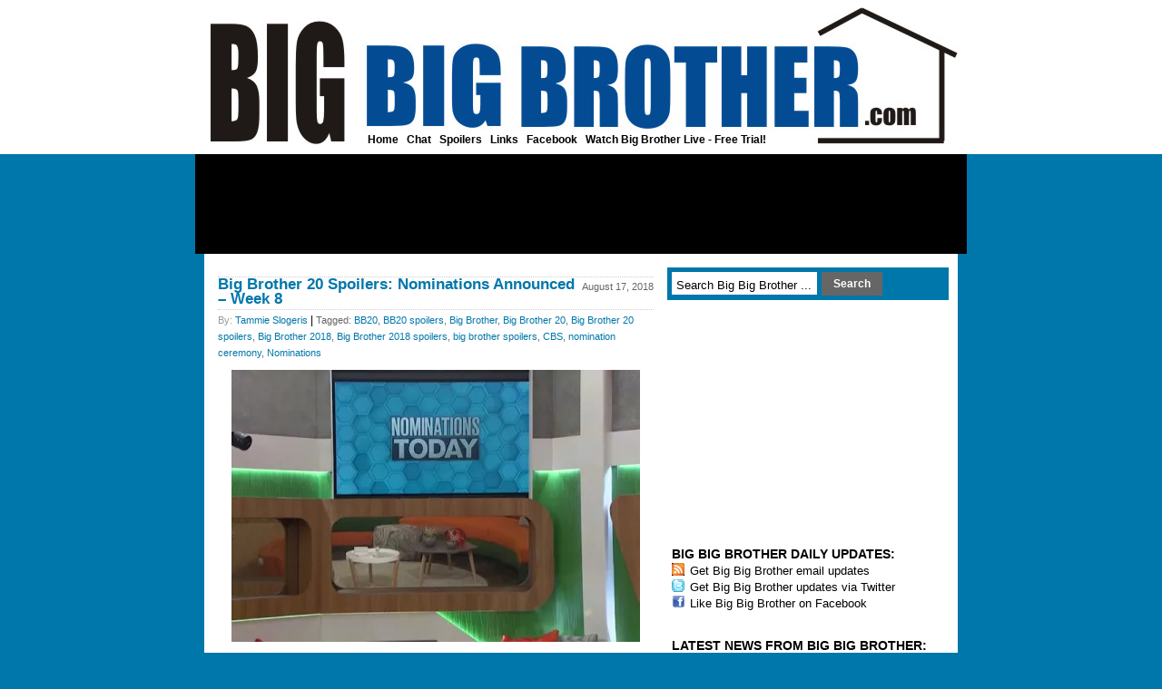

--- FILE ---
content_type: text/html; charset=UTF-8
request_url: https://bigbigbrother.com/big-brother-20-spoilers-nominations-announced-week-8/
body_size: 46073
content:
<!DOCTYPE html PUBLIC "-//W3C//DTD XHTML 1.0 Transitional//EN" "http://www.w3.org/TR/xhtml1/DTD/xhtml1-transitional.dtd">

<html xmlns="http://www.w3.org/1999/xhtml">



<head profile="http://gmpg.org/xfn/11">

<meta http-equiv="Content-Type" content="text/html; charset=UTF-8" />



<!-- optimal title code -->

	

<!-- optimal title code end -->



<meta name="copyright" content="Copyright (c)2017 

Gravy Train Productions. All Rights Reserved." />



<meta name="verify-v1" content="+tFpvMZof969U7hgKta/9qotYMwDDCE6U6DzLytwmpU=" />

<meta name="google-site-verification" content="DS15w7Ttu4msDZoFZkROPrFXYc1HDpESm8oI7HGZmXw" />

<meta name="msvalidate.01" content="80125B5277E3772B478798D812479AF8" />



<meta name="generator" content="WordPress" /> <!-- leave this for stats -->







		<!-- All in One SEO 4.6.1.1 - aioseo.com -->
		<title>Big Brother 20 Spoilers: Nominations Announced – Week 8 - Big Big Brother</title>
		<meta name="description" content="Find out which two HGs were put up for nominations week 8 on Big Brother 20 right here with our Big Brother spoilers!" />
		<meta name="robots" content="max-image-preview:large" />
		<link rel="canonical" href="https://bigbigbrother.com/big-brother-20-spoilers-nominations-announced-week-8/" />
		<meta name="generator" content="All in One SEO (AIOSEO) 4.6.1.1" />
		<meta property="og:locale" content="en_US" />
		<meta property="og:site_name" content="Big Big Brother - CBS Big Brother spoilers, news, and results" />
		<meta property="og:type" content="article" />
		<meta property="og:title" content="Big Brother 20 Spoilers: Nominations Announced – Week 8 - Big Big Brother" />
		<meta property="og:description" content="Find out which two HGs were put up for nominations week 8 on Big Brother 20 right here with our Big Brother spoilers!" />
		<meta property="og:url" content="https://bigbigbrother.com/big-brother-20-spoilers-nominations-announced-week-8/" />
		<meta property="article:published_time" content="2018-08-18T01:22:27+00:00" />
		<meta property="article:modified_time" content="2018-08-18T01:22:27+00:00" />
		<meta name="twitter:card" content="summary_large_image" />
		<meta name="twitter:title" content="Big Brother 20 Spoilers: Nominations Announced – Week 8 - Big Big Brother" />
		<meta name="twitter:description" content="Find out which two HGs were put up for nominations week 8 on Big Brother 20 right here with our Big Brother spoilers!" />
		<script type="application/ld+json" class="aioseo-schema">
			{"@context":"https:\/\/schema.org","@graph":[{"@type":"BlogPosting","@id":"https:\/\/bigbigbrother.com\/big-brother-20-spoilers-nominations-announced-week-8\/#blogposting","name":"Big Brother 20 Spoilers: Nominations Announced \u2013 Week 8 - Big Big Brother","headline":"Big Brother 20 Spoilers: Nominations Announced &#8211; Week 8","author":{"@id":"https:\/\/bigbigbrother.com\/author\/tslogeris\/#author"},"publisher":{"@id":"https:\/\/bigbigbrother.com\/#organization"},"image":{"@type":"ImageObject","url":"https:\/\/i0.wp.com\/bigbigbrother.com\/wp-content\/uploads\/2018\/08\/Big-Brother-20-Spoilers-Nominations-Announced-Week-6.jpg?fit=600%2C400&ssl=1","width":600,"height":400},"datePublished":"2018-08-17T21:22:27-04:00","dateModified":"2018-08-17T21:22:27-04:00","inLanguage":"en-US","commentCount":1,"mainEntityOfPage":{"@id":"https:\/\/bigbigbrother.com\/big-brother-20-spoilers-nominations-announced-week-8\/#webpage"},"isPartOf":{"@id":"https:\/\/bigbigbrother.com\/big-brother-20-spoilers-nominations-announced-week-8\/#webpage"},"articleSection":"Big Brother, Big Brother 20, Big Brother 2018, Nominations, Spoilers, BB20, BB20 spoilers, Big Brother, Big Brother 20, Big Brother 20 spoilers, Big Brother 2018, Big Brother 2018 spoilers, big brother spoilers, CBS, nomination ceremony, Nominations"},{"@type":"BreadcrumbList","@id":"https:\/\/bigbigbrother.com\/big-brother-20-spoilers-nominations-announced-week-8\/#breadcrumblist","itemListElement":[{"@type":"ListItem","@id":"https:\/\/bigbigbrother.com\/#listItem","position":1,"name":"Home","item":"https:\/\/bigbigbrother.com\/","nextItem":"https:\/\/bigbigbrother.com\/big-brother-20-spoilers-nominations-announced-week-8\/#listItem"},{"@type":"ListItem","@id":"https:\/\/bigbigbrother.com\/big-brother-20-spoilers-nominations-announced-week-8\/#listItem","position":2,"name":"Big Brother 20 Spoilers: Nominations Announced - Week 8","previousItem":"https:\/\/bigbigbrother.com\/#listItem"}]},{"@type":"Organization","@id":"https:\/\/bigbigbrother.com\/#organization","name":"Big Big Brother","url":"https:\/\/bigbigbrother.com\/"},{"@type":"Person","@id":"https:\/\/bigbigbrother.com\/author\/tslogeris\/#author","url":"https:\/\/bigbigbrother.com\/author\/tslogeris\/","name":"Tammie Slogeris"},{"@type":"WebPage","@id":"https:\/\/bigbigbrother.com\/big-brother-20-spoilers-nominations-announced-week-8\/#webpage","url":"https:\/\/bigbigbrother.com\/big-brother-20-spoilers-nominations-announced-week-8\/","name":"Big Brother 20 Spoilers: Nominations Announced \u2013 Week 8 - Big Big Brother","description":"Find out which two HGs were put up for nominations week 8 on Big Brother 20 right here with our Big Brother spoilers!","inLanguage":"en-US","isPartOf":{"@id":"https:\/\/bigbigbrother.com\/#website"},"breadcrumb":{"@id":"https:\/\/bigbigbrother.com\/big-brother-20-spoilers-nominations-announced-week-8\/#breadcrumblist"},"author":{"@id":"https:\/\/bigbigbrother.com\/author\/tslogeris\/#author"},"creator":{"@id":"https:\/\/bigbigbrother.com\/author\/tslogeris\/#author"},"image":{"@type":"ImageObject","url":"https:\/\/i0.wp.com\/bigbigbrother.com\/wp-content\/uploads\/2018\/08\/Big-Brother-20-Spoilers-Nominations-Announced-Week-6.jpg?fit=600%2C400&ssl=1","@id":"https:\/\/bigbigbrother.com\/big-brother-20-spoilers-nominations-announced-week-8\/#mainImage","width":600,"height":400},"primaryImageOfPage":{"@id":"https:\/\/bigbigbrother.com\/big-brother-20-spoilers-nominations-announced-week-8\/#mainImage"},"datePublished":"2018-08-17T21:22:27-04:00","dateModified":"2018-08-17T21:22:27-04:00"},{"@type":"WebSite","@id":"https:\/\/bigbigbrother.com\/#website","url":"https:\/\/bigbigbrother.com\/","name":"Big Big Brother","description":"CBS Big Brother spoilers, news, and results","inLanguage":"en-US","publisher":{"@id":"https:\/\/bigbigbrother.com\/#organization"}}]}
		</script>
		<!-- All in One SEO -->

<link rel='dns-prefetch' href='//stats.wp.com' />
<link rel='dns-prefetch' href='//maxcdn.bootstrapcdn.com' />
<link rel='dns-prefetch' href='//cdn.openshareweb.com' />
<link rel='dns-prefetch' href='//cdn.shareaholic.net' />
<link rel='dns-prefetch' href='//www.shareaholic.net' />
<link rel='dns-prefetch' href='//analytics.shareaholic.com' />
<link rel='dns-prefetch' href='//recs.shareaholic.com' />
<link rel='dns-prefetch' href='//partner.shareaholic.com' />
<link rel='dns-prefetch' href='//v0.wordpress.com' />
<link rel='dns-prefetch' href='//i0.wp.com' />
<link rel="alternate" type="application/rss+xml" title="Big Big Brother &raquo; Big Brother 20 Spoilers: Nominations Announced &#8211; Week 8 Comments Feed" href="https://bigbigbrother.com/big-brother-20-spoilers-nominations-announced-week-8/feed/" />
<!-- Shareaholic - https://www.shareaholic.com -->
<link rel='preload' href='//cdn.shareaholic.net/assets/pub/shareaholic.js' as='script'/>
<script data-no-minify='1' data-cfasync='false'>
_SHR_SETTINGS = {"endpoints":{"local_recs_url":"https:\/\/bigbigbrother.com\/wp-admin\/admin-ajax.php?action=shareaholic_permalink_related","ajax_url":"https:\/\/bigbigbrother.com\/wp-admin\/admin-ajax.php","share_counts_url":"https:\/\/bigbigbrother.com\/wp-admin\/admin-ajax.php?action=shareaholic_share_counts_api"},"site_id":"6eb2482208de7d433fe1720fe1827310","url_components":{"year":"2018","monthnum":"08","day":"17","hour":"21","minute":"22","second":"27","post_id":"25853","postname":"big-brother-20-spoilers-nominations-announced-week-8","category":"big-brother"}};
</script>
<script data-no-minify='1' data-cfasync='false' src='//cdn.shareaholic.net/assets/pub/shareaholic.js' data-shr-siteid='6eb2482208de7d433fe1720fe1827310' async ></script>

<!-- Shareaholic Content Tags -->
<meta name='shareaholic:site_name' content='Big Big Brother' />
<meta name='shareaholic:language' content='en-US' />
<meta name='shareaholic:url' content='https://bigbigbrother.com/big-brother-20-spoilers-nominations-announced-week-8/' />
<meta name='shareaholic:keywords' content='tag:bb20, tag:bb20 spoilers, tag:big brother, tag:big brother 20, tag:big brother 20 spoilers, tag:big brother 2018, tag:big brother 2018 spoilers, tag:big brother spoilers, tag:cbs, tag:nomination ceremony, tag:nominations, cat:big brother, cat:big brother 20, cat:big brother 2018, cat:nominations, cat:spoilers, type:post' />
<meta name='shareaholic:article_published_time' content='2018-08-17T21:22:27-04:00' />
<meta name='shareaholic:article_modified_time' content='2018-08-17T21:22:27-04:00' />
<meta name='shareaholic:shareable_page' content='true' />
<meta name='shareaholic:article_author_name' content='Tammie Slogeris' />
<meta name='shareaholic:site_id' content='6eb2482208de7d433fe1720fe1827310' />
<meta name='shareaholic:wp_version' content='9.7.12' />
<meta name='shareaholic:image' content='https://i0.wp.com/bigbigbrother.com/wp-content/uploads/2018/08/Big-Brother-20-Spoilers-Nominations-Announced-Week-6.jpg?fit=480%2C320&amp;ssl=1' />
<!-- Shareaholic Content Tags End -->
<script type="text/javascript">
/* <![CDATA[ */
window._wpemojiSettings = {"baseUrl":"https:\/\/s.w.org\/images\/core\/emoji\/15.0.3\/72x72\/","ext":".png","svgUrl":"https:\/\/s.w.org\/images\/core\/emoji\/15.0.3\/svg\/","svgExt":".svg","source":{"concatemoji":"https:\/\/bigbigbrother.com\/wp-includes\/js\/wp-emoji-release.min.js?ver=6.5.7"}};
/*! This file is auto-generated */
!function(i,n){var o,s,e;function c(e){try{var t={supportTests:e,timestamp:(new Date).valueOf()};sessionStorage.setItem(o,JSON.stringify(t))}catch(e){}}function p(e,t,n){e.clearRect(0,0,e.canvas.width,e.canvas.height),e.fillText(t,0,0);var t=new Uint32Array(e.getImageData(0,0,e.canvas.width,e.canvas.height).data),r=(e.clearRect(0,0,e.canvas.width,e.canvas.height),e.fillText(n,0,0),new Uint32Array(e.getImageData(0,0,e.canvas.width,e.canvas.height).data));return t.every(function(e,t){return e===r[t]})}function u(e,t,n){switch(t){case"flag":return n(e,"\ud83c\udff3\ufe0f\u200d\u26a7\ufe0f","\ud83c\udff3\ufe0f\u200b\u26a7\ufe0f")?!1:!n(e,"\ud83c\uddfa\ud83c\uddf3","\ud83c\uddfa\u200b\ud83c\uddf3")&&!n(e,"\ud83c\udff4\udb40\udc67\udb40\udc62\udb40\udc65\udb40\udc6e\udb40\udc67\udb40\udc7f","\ud83c\udff4\u200b\udb40\udc67\u200b\udb40\udc62\u200b\udb40\udc65\u200b\udb40\udc6e\u200b\udb40\udc67\u200b\udb40\udc7f");case"emoji":return!n(e,"\ud83d\udc26\u200d\u2b1b","\ud83d\udc26\u200b\u2b1b")}return!1}function f(e,t,n){var r="undefined"!=typeof WorkerGlobalScope&&self instanceof WorkerGlobalScope?new OffscreenCanvas(300,150):i.createElement("canvas"),a=r.getContext("2d",{willReadFrequently:!0}),o=(a.textBaseline="top",a.font="600 32px Arial",{});return e.forEach(function(e){o[e]=t(a,e,n)}),o}function t(e){var t=i.createElement("script");t.src=e,t.defer=!0,i.head.appendChild(t)}"undefined"!=typeof Promise&&(o="wpEmojiSettingsSupports",s=["flag","emoji"],n.supports={everything:!0,everythingExceptFlag:!0},e=new Promise(function(e){i.addEventListener("DOMContentLoaded",e,{once:!0})}),new Promise(function(t){var n=function(){try{var e=JSON.parse(sessionStorage.getItem(o));if("object"==typeof e&&"number"==typeof e.timestamp&&(new Date).valueOf()<e.timestamp+604800&&"object"==typeof e.supportTests)return e.supportTests}catch(e){}return null}();if(!n){if("undefined"!=typeof Worker&&"undefined"!=typeof OffscreenCanvas&&"undefined"!=typeof URL&&URL.createObjectURL&&"undefined"!=typeof Blob)try{var e="postMessage("+f.toString()+"("+[JSON.stringify(s),u.toString(),p.toString()].join(",")+"));",r=new Blob([e],{type:"text/javascript"}),a=new Worker(URL.createObjectURL(r),{name:"wpTestEmojiSupports"});return void(a.onmessage=function(e){c(n=e.data),a.terminate(),t(n)})}catch(e){}c(n=f(s,u,p))}t(n)}).then(function(e){for(var t in e)n.supports[t]=e[t],n.supports.everything=n.supports.everything&&n.supports[t],"flag"!==t&&(n.supports.everythingExceptFlag=n.supports.everythingExceptFlag&&n.supports[t]);n.supports.everythingExceptFlag=n.supports.everythingExceptFlag&&!n.supports.flag,n.DOMReady=!1,n.readyCallback=function(){n.DOMReady=!0}}).then(function(){return e}).then(function(){var e;n.supports.everything||(n.readyCallback(),(e=n.source||{}).concatemoji?t(e.concatemoji):e.wpemoji&&e.twemoji&&(t(e.twemoji),t(e.wpemoji)))}))}((window,document),window._wpemojiSettings);
/* ]]> */
</script>
<style id='wp-emoji-styles-inline-css' type='text/css'>

	img.wp-smiley, img.emoji {
		display: inline !important;
		border: none !important;
		box-shadow: none !important;
		height: 1em !important;
		width: 1em !important;
		margin: 0 0.07em !important;
		vertical-align: -0.1em !important;
		background: none !important;
		padding: 0 !important;
	}
</style>
<link rel='stylesheet' id='wp-block-library-css' href='https://bigbigbrother.com/wp-includes/css/dist/block-library/style.min.css?ver=6.5.7' type='text/css' media='all' />
<style id='wp-block-library-inline-css' type='text/css'>
.has-text-align-justify{text-align:justify;}
</style>
<link rel='stylesheet' id='mediaelement-css' href='https://bigbigbrother.com/wp-includes/js/mediaelement/mediaelementplayer-legacy.min.css?ver=4.2.17' type='text/css' media='all' />
<link rel='stylesheet' id='wp-mediaelement-css' href='https://bigbigbrother.com/wp-includes/js/mediaelement/wp-mediaelement.min.css?ver=6.5.7' type='text/css' media='all' />
<style id='jetpack-sharing-buttons-style-inline-css' type='text/css'>
.jetpack-sharing-buttons__services-list{display:flex;flex-direction:row;flex-wrap:wrap;gap:0;list-style-type:none;margin:5px;padding:0}.jetpack-sharing-buttons__services-list.has-small-icon-size{font-size:12px}.jetpack-sharing-buttons__services-list.has-normal-icon-size{font-size:16px}.jetpack-sharing-buttons__services-list.has-large-icon-size{font-size:24px}.jetpack-sharing-buttons__services-list.has-huge-icon-size{font-size:36px}@media print{.jetpack-sharing-buttons__services-list{display:none!important}}.editor-styles-wrapper .wp-block-jetpack-sharing-buttons{gap:0;padding-inline-start:0}ul.jetpack-sharing-buttons__services-list.has-background{padding:1.25em 2.375em}
</style>
<style id='classic-theme-styles-inline-css' type='text/css'>
/*! This file is auto-generated */
.wp-block-button__link{color:#fff;background-color:#32373c;border-radius:9999px;box-shadow:none;text-decoration:none;padding:calc(.667em + 2px) calc(1.333em + 2px);font-size:1.125em}.wp-block-file__button{background:#32373c;color:#fff;text-decoration:none}
</style>
<style id='global-styles-inline-css' type='text/css'>
body{--wp--preset--color--black: #000000;--wp--preset--color--cyan-bluish-gray: #abb8c3;--wp--preset--color--white: #ffffff;--wp--preset--color--pale-pink: #f78da7;--wp--preset--color--vivid-red: #cf2e2e;--wp--preset--color--luminous-vivid-orange: #ff6900;--wp--preset--color--luminous-vivid-amber: #fcb900;--wp--preset--color--light-green-cyan: #7bdcb5;--wp--preset--color--vivid-green-cyan: #00d084;--wp--preset--color--pale-cyan-blue: #8ed1fc;--wp--preset--color--vivid-cyan-blue: #0693e3;--wp--preset--color--vivid-purple: #9b51e0;--wp--preset--gradient--vivid-cyan-blue-to-vivid-purple: linear-gradient(135deg,rgba(6,147,227,1) 0%,rgb(155,81,224) 100%);--wp--preset--gradient--light-green-cyan-to-vivid-green-cyan: linear-gradient(135deg,rgb(122,220,180) 0%,rgb(0,208,130) 100%);--wp--preset--gradient--luminous-vivid-amber-to-luminous-vivid-orange: linear-gradient(135deg,rgba(252,185,0,1) 0%,rgba(255,105,0,1) 100%);--wp--preset--gradient--luminous-vivid-orange-to-vivid-red: linear-gradient(135deg,rgba(255,105,0,1) 0%,rgb(207,46,46) 100%);--wp--preset--gradient--very-light-gray-to-cyan-bluish-gray: linear-gradient(135deg,rgb(238,238,238) 0%,rgb(169,184,195) 100%);--wp--preset--gradient--cool-to-warm-spectrum: linear-gradient(135deg,rgb(74,234,220) 0%,rgb(151,120,209) 20%,rgb(207,42,186) 40%,rgb(238,44,130) 60%,rgb(251,105,98) 80%,rgb(254,248,76) 100%);--wp--preset--gradient--blush-light-purple: linear-gradient(135deg,rgb(255,206,236) 0%,rgb(152,150,240) 100%);--wp--preset--gradient--blush-bordeaux: linear-gradient(135deg,rgb(254,205,165) 0%,rgb(254,45,45) 50%,rgb(107,0,62) 100%);--wp--preset--gradient--luminous-dusk: linear-gradient(135deg,rgb(255,203,112) 0%,rgb(199,81,192) 50%,rgb(65,88,208) 100%);--wp--preset--gradient--pale-ocean: linear-gradient(135deg,rgb(255,245,203) 0%,rgb(182,227,212) 50%,rgb(51,167,181) 100%);--wp--preset--gradient--electric-grass: linear-gradient(135deg,rgb(202,248,128) 0%,rgb(113,206,126) 100%);--wp--preset--gradient--midnight: linear-gradient(135deg,rgb(2,3,129) 0%,rgb(40,116,252) 100%);--wp--preset--font-size--small: 13px;--wp--preset--font-size--medium: 20px;--wp--preset--font-size--large: 36px;--wp--preset--font-size--x-large: 42px;--wp--preset--spacing--20: 0.44rem;--wp--preset--spacing--30: 0.67rem;--wp--preset--spacing--40: 1rem;--wp--preset--spacing--50: 1.5rem;--wp--preset--spacing--60: 2.25rem;--wp--preset--spacing--70: 3.38rem;--wp--preset--spacing--80: 5.06rem;--wp--preset--shadow--natural: 6px 6px 9px rgba(0, 0, 0, 0.2);--wp--preset--shadow--deep: 12px 12px 50px rgba(0, 0, 0, 0.4);--wp--preset--shadow--sharp: 6px 6px 0px rgba(0, 0, 0, 0.2);--wp--preset--shadow--outlined: 6px 6px 0px -3px rgba(255, 255, 255, 1), 6px 6px rgba(0, 0, 0, 1);--wp--preset--shadow--crisp: 6px 6px 0px rgba(0, 0, 0, 1);}:where(.is-layout-flex){gap: 0.5em;}:where(.is-layout-grid){gap: 0.5em;}body .is-layout-flex{display: flex;}body .is-layout-flex{flex-wrap: wrap;align-items: center;}body .is-layout-flex > *{margin: 0;}body .is-layout-grid{display: grid;}body .is-layout-grid > *{margin: 0;}:where(.wp-block-columns.is-layout-flex){gap: 2em;}:where(.wp-block-columns.is-layout-grid){gap: 2em;}:where(.wp-block-post-template.is-layout-flex){gap: 1.25em;}:where(.wp-block-post-template.is-layout-grid){gap: 1.25em;}.has-black-color{color: var(--wp--preset--color--black) !important;}.has-cyan-bluish-gray-color{color: var(--wp--preset--color--cyan-bluish-gray) !important;}.has-white-color{color: var(--wp--preset--color--white) !important;}.has-pale-pink-color{color: var(--wp--preset--color--pale-pink) !important;}.has-vivid-red-color{color: var(--wp--preset--color--vivid-red) !important;}.has-luminous-vivid-orange-color{color: var(--wp--preset--color--luminous-vivid-orange) !important;}.has-luminous-vivid-amber-color{color: var(--wp--preset--color--luminous-vivid-amber) !important;}.has-light-green-cyan-color{color: var(--wp--preset--color--light-green-cyan) !important;}.has-vivid-green-cyan-color{color: var(--wp--preset--color--vivid-green-cyan) !important;}.has-pale-cyan-blue-color{color: var(--wp--preset--color--pale-cyan-blue) !important;}.has-vivid-cyan-blue-color{color: var(--wp--preset--color--vivid-cyan-blue) !important;}.has-vivid-purple-color{color: var(--wp--preset--color--vivid-purple) !important;}.has-black-background-color{background-color: var(--wp--preset--color--black) !important;}.has-cyan-bluish-gray-background-color{background-color: var(--wp--preset--color--cyan-bluish-gray) !important;}.has-white-background-color{background-color: var(--wp--preset--color--white) !important;}.has-pale-pink-background-color{background-color: var(--wp--preset--color--pale-pink) !important;}.has-vivid-red-background-color{background-color: var(--wp--preset--color--vivid-red) !important;}.has-luminous-vivid-orange-background-color{background-color: var(--wp--preset--color--luminous-vivid-orange) !important;}.has-luminous-vivid-amber-background-color{background-color: var(--wp--preset--color--luminous-vivid-amber) !important;}.has-light-green-cyan-background-color{background-color: var(--wp--preset--color--light-green-cyan) !important;}.has-vivid-green-cyan-background-color{background-color: var(--wp--preset--color--vivid-green-cyan) !important;}.has-pale-cyan-blue-background-color{background-color: var(--wp--preset--color--pale-cyan-blue) !important;}.has-vivid-cyan-blue-background-color{background-color: var(--wp--preset--color--vivid-cyan-blue) !important;}.has-vivid-purple-background-color{background-color: var(--wp--preset--color--vivid-purple) !important;}.has-black-border-color{border-color: var(--wp--preset--color--black) !important;}.has-cyan-bluish-gray-border-color{border-color: var(--wp--preset--color--cyan-bluish-gray) !important;}.has-white-border-color{border-color: var(--wp--preset--color--white) !important;}.has-pale-pink-border-color{border-color: var(--wp--preset--color--pale-pink) !important;}.has-vivid-red-border-color{border-color: var(--wp--preset--color--vivid-red) !important;}.has-luminous-vivid-orange-border-color{border-color: var(--wp--preset--color--luminous-vivid-orange) !important;}.has-luminous-vivid-amber-border-color{border-color: var(--wp--preset--color--luminous-vivid-amber) !important;}.has-light-green-cyan-border-color{border-color: var(--wp--preset--color--light-green-cyan) !important;}.has-vivid-green-cyan-border-color{border-color: var(--wp--preset--color--vivid-green-cyan) !important;}.has-pale-cyan-blue-border-color{border-color: var(--wp--preset--color--pale-cyan-blue) !important;}.has-vivid-cyan-blue-border-color{border-color: var(--wp--preset--color--vivid-cyan-blue) !important;}.has-vivid-purple-border-color{border-color: var(--wp--preset--color--vivid-purple) !important;}.has-vivid-cyan-blue-to-vivid-purple-gradient-background{background: var(--wp--preset--gradient--vivid-cyan-blue-to-vivid-purple) !important;}.has-light-green-cyan-to-vivid-green-cyan-gradient-background{background: var(--wp--preset--gradient--light-green-cyan-to-vivid-green-cyan) !important;}.has-luminous-vivid-amber-to-luminous-vivid-orange-gradient-background{background: var(--wp--preset--gradient--luminous-vivid-amber-to-luminous-vivid-orange) !important;}.has-luminous-vivid-orange-to-vivid-red-gradient-background{background: var(--wp--preset--gradient--luminous-vivid-orange-to-vivid-red) !important;}.has-very-light-gray-to-cyan-bluish-gray-gradient-background{background: var(--wp--preset--gradient--very-light-gray-to-cyan-bluish-gray) !important;}.has-cool-to-warm-spectrum-gradient-background{background: var(--wp--preset--gradient--cool-to-warm-spectrum) !important;}.has-blush-light-purple-gradient-background{background: var(--wp--preset--gradient--blush-light-purple) !important;}.has-blush-bordeaux-gradient-background{background: var(--wp--preset--gradient--blush-bordeaux) !important;}.has-luminous-dusk-gradient-background{background: var(--wp--preset--gradient--luminous-dusk) !important;}.has-pale-ocean-gradient-background{background: var(--wp--preset--gradient--pale-ocean) !important;}.has-electric-grass-gradient-background{background: var(--wp--preset--gradient--electric-grass) !important;}.has-midnight-gradient-background{background: var(--wp--preset--gradient--midnight) !important;}.has-small-font-size{font-size: var(--wp--preset--font-size--small) !important;}.has-medium-font-size{font-size: var(--wp--preset--font-size--medium) !important;}.has-large-font-size{font-size: var(--wp--preset--font-size--large) !important;}.has-x-large-font-size{font-size: var(--wp--preset--font-size--x-large) !important;}
.wp-block-navigation a:where(:not(.wp-element-button)){color: inherit;}
:where(.wp-block-post-template.is-layout-flex){gap: 1.25em;}:where(.wp-block-post-template.is-layout-grid){gap: 1.25em;}
:where(.wp-block-columns.is-layout-flex){gap: 2em;}:where(.wp-block-columns.is-layout-grid){gap: 2em;}
.wp-block-pullquote{font-size: 1.5em;line-height: 1.6;}
</style>
<link rel='stylesheet' id='wp-pagenavi-css' href='https://bigbigbrother.com/wp-content/plugins/wp-pagenavi/pagenavi-css.css?ver=2.70' type='text/css' media='all' />
<link rel='stylesheet' id='youruniqueprefix-fontawesome-css' href='//maxcdn.bootstrapcdn.com/font-awesome/4.2.0/css/font-awesome.min.css?ver=6.5.7' type='text/css' media='all' />
<link rel='stylesheet' id='jetpack_css-css' href='https://bigbigbrother.com/wp-content/plugins/jetpack/css/jetpack.css?ver=13.3.2' type='text/css' media='all' />
<link rel="https://api.w.org/" href="https://bigbigbrother.com/wp-json/" /><link rel="alternate" type="application/json" href="https://bigbigbrother.com/wp-json/wp/v2/posts/25853" /><link rel="EditURI" type="application/rsd+xml" title="RSD" href="https://bigbigbrother.com/xmlrpc.php?rsd" />
<meta name="generator" content="WordPress 6.5.7" />
<link rel='shortlink' href='https://wp.me/pYP31-6IZ' />
<link rel="alternate" type="application/json+oembed" href="https://bigbigbrother.com/wp-json/oembed/1.0/embed?url=https%3A%2F%2Fbigbigbrother.com%2Fbig-brother-20-spoilers-nominations-announced-week-8%2F" />
<link rel="alternate" type="text/xml+oembed" href="https://bigbigbrother.com/wp-json/oembed/1.0/embed?url=https%3A%2F%2Fbigbigbrother.com%2Fbig-brother-20-spoilers-nominations-announced-week-8%2F&#038;format=xml" />
	<style>img#wpstats{display:none}</style>
		


<link rel="stylesheet" href="https://bigbigbrother.com/wp-content/themes/2_column/style.css" type="text/css" media="screen" />



<link rel="alternate" type="application/rss+xml" title="Big Big Brother RSS Feed" href="https://bigbigbrother.com/feed/" />

<link rel="pingback" href="https://bigbigbrother.com/xmlrpc.php" />

<link rel="alternate" type="application/rss+xml" title="Big Big Brother RSS Comments Feed" href="https://bigbigbrother.com/comments/feed/" />





<script type="text/javascript" language="JavaScript"> 



	//Automtically pop-out of frames

	//if we detect it.



	// The top.location.href property will create a permission denied error when framed by remote web site

     var topLocation 

	 try {topLocation = top.location.href; }

	 catch(er) { window.top.location.href = self.location.href;}

</script>



<script type="text/javascript">

window.google_analytics_uacct = "UA-4548574-10";

</script>



<!-- Twitter card code -->


<meta name="twitter:card" value="summary" />

<meta name="twitter:url" value="https://bigbigbrother.com/big-brother-20-spoilers-nominations-announced-week-8/" />

<meta name="twitter:title" value="Big Brother 20 Spoilers: Nominations Announced &#8211; Week 8" />

<meta name="twitter:description" value="We have a new HOH in the Big Brother 20 house and there has already been some drama on the Big Brother live feeds. Now it’s time to find out who the HOH has chosen to put on the chopping block this week. Keep reading my Big Brother spoilers to find out who has been nominated for eviction [&hellip;]" />

<meta name="twitter:image" value="https://i0.wp.com/bigbigbrother.com/wp-content/uploads/2018/08/Big-Brother-20-Spoilers-Nominations-Announced-Week-6.jpg?fit=600%2C400&ssl=1" />

<meta name="twitter:site" value="@big_bigbrother" />


<!-- /Twitter card code -->



</head>

<body>

<!--INFOLINKS_OFF-->



<div id="page">



  <div id="headerwrapper">

  <div id="header">

    <div id="headerimg">



<table align="center" border="0" cellpadding="0" cellspacing="0">

<tr>

<td width="191" rowspan="3" align="left" valign="top"><a href="http://bigbigbrother.com/" style='border-bottom:none'><img class="main-logo" src="http://bigbigbrother.com/wp-content/themes/2_column/images/spacer.gif" alt="Big Big Brother" width="850" height="138" border="0" /></a></td>    

<td width="100%" align="right" style="padding:0px 0px 0px 0px;" valign="top">



</td>

</tr>

</table>



      <div id="headernavlist" class="headernavlinks">

       <a class="bk" href="http://bigbigbrother.com/">Home</a> |
       <a class="bk" href="/chat/">Chat</a> |
       <a class="bk" href="/big-brother-spoilers/">Spoilers</a> |

       <a class="bk" href="/links/">Links</a> |

       <a class="bk" href="http://www.facebook.com/bigbigbrotherdotcom" target="_blank">Facebook</a> |



       <a class="bk" href="http://bigbigbrother.com/live-feeds/" target="_top">Watch Big Brother Live - Free Trial!</a>

      </div><!-- headernavlist -->



    </div><!--headerimg-->



  </div><!--header-->

  </div><!--headerwrapper-->



  <div id="headerbanner">

<center>



     	
<!-- BBB 728x90 -->

<script async src="//pagead2.googlesyndication.com/pagead/js/adsbygoogle.js"></script>

<ins class="adsbygoogle"

     style="display:inline-block;width:728px;height:90px"

     data-ad-client="ca-pub-4715266245720387"

     data-ad-slot="4778358351"></ins>

<script>

(adsbygoogle = window.adsbygoogle || []).push({});

</script>



	


     	


     	


</center>

  </div><!-- headerbanner -->


 <div id="contentpage">

  <div id="content">

<!--INFOLINKS_OFF-->

<!-- google_ad_section_start -->



  
  

    <div class="post" id="post-25853">



	  <div class="entry">



<span class="post-calendar">August 17, 2018</span>

        <h1>Big Brother 20 Spoilers: Nominations Announced &#8211; Week 8</h1>

<span class="post-author">By: <a href="https://bigbigbrother.com/author/tslogeris/" title="Posts by Tammie Slogeris" rel="author">Tammie Slogeris</a></span> | <span class="post-tags">Tagged: <a href="https://bigbigbrother.com/tag/bb20/" rel="tag">BB20</a>, <a href="https://bigbigbrother.com/tag/bb20-spoilers/" rel="tag">BB20 spoilers</a>, <a href="https://bigbigbrother.com/tag/big-brother/" rel="tag">Big Brother</a>, <a href="https://bigbigbrother.com/tag/big-brother-20/" rel="tag">Big Brother 20</a>, <a href="https://bigbigbrother.com/tag/big-brother-20-spoilers/" rel="tag">Big Brother 20 spoilers</a>, <a href="https://bigbigbrother.com/tag/big-brother-2018/" rel="tag">Big Brother 2018</a>, <a href="https://bigbigbrother.com/tag/big-brother-2018-spoilers/" rel="tag">Big Brother 2018 spoilers</a>, <a href="https://bigbigbrother.com/tag/big-brother-spoilers/" rel="tag">big brother spoilers</a>, <a href="https://bigbigbrother.com/tag/cbs/" rel="tag">CBS</a>, <a href="https://bigbigbrother.com/tag/nomination-ceremony/" rel="tag">nomination ceremony</a>, <a href="https://bigbigbrother.com/tag/nominations/" rel="tag">Nominations</a></span> 

<!-- AddThis Button BEGIN
<span class="post-author">
<div class="addthis_toolbox addthis_default_style ">
<a class="addthis_button_facebook_like" fb:like:layout="button_count" style="border-bottom:none"></a>
<a class="addthis_button_tweet" style="border-bottom:none"></a>
<a class="addthis_counter addthis_pill_style" style="border-bottom:none"></a>
</div>

<script type="text/javascript">var addthis_config = {"data_track_clickback":true};</script>
<script type="text/javascript" src="http://s7.addthis.com/js/250/addthis_widget.js#pubid=ra-4dd3c9fe7e356d6a"></script>
</span>
 AddThis Button END -->


<!--INFOLINKS_ON-->



		<div class="post-content">

		<div style='display:none;' class='shareaholic-canvas' data-app='share_buttons' data-title='Big Brother 20 Spoilers: Nominations Announced - Week 8' data-link='https://bigbigbrother.com/big-brother-20-spoilers-nominations-announced-week-8/' data-app-id-name='post_above_content'></div><p><img fetchpriority="high" decoding="async" class="aligncenter size-medium wp-image-25652" src="https://i0.wp.com/bigbigbrother.com/wp-content/uploads/2018/08/Big-Brother-20-Spoilers-Nominations-Announced-Week-6.jpg?resize=450%2C300" alt="" width="450" height="300" srcset="https://i0.wp.com/bigbigbrother.com/wp-content/uploads/2018/08/Big-Brother-20-Spoilers-Nominations-Announced-Week-6.jpg?resize=450%2C300&amp;ssl=1 450w, https://i0.wp.com/bigbigbrother.com/wp-content/uploads/2018/08/Big-Brother-20-Spoilers-Nominations-Announced-Week-6.jpg?resize=480%2C320&amp;ssl=1 480w, https://i0.wp.com/bigbigbrother.com/wp-content/uploads/2018/08/Big-Brother-20-Spoilers-Nominations-Announced-Week-6.jpg?w=600&amp;ssl=1 600w" sizes="(max-width: 450px) 100vw, 450px" data-recalc-dims="1" /></p>
<p>We have a new HOH in the <i>Big Brother</i> 20 house and there has already been some drama on the <i>Big Brother</i> live feeds. Now it’s time to find out who the HOH has chosen to put on the chopping block this week. Keep reading my <a href="http://bigbigbrother.com/big-brother-spoilers/" target="_blank" rel="noopener"><i>Big Brother</i> spoilers</a> to find out who has been nominated for eviction right here!</p>
<p><span id="more-25853"></span></p>
<p><a href="http://bigbigbrother.com/live-feeds/"><img decoding="async" class="aligncenter size-medium wp-image-25607" src="https://i0.wp.com/bigbigbrother.com/wp-content/uploads/2018/08/BBB-Live-Feeds-Banner-Ad.jpg?resize=480%2C70" alt="" width="480" height="70" srcset="https://i0.wp.com/bigbigbrother.com/wp-content/uploads/2018/08/BBB-Live-Feeds-Banner-Ad.jpg?resize=480%2C70&amp;ssl=1 480w, https://i0.wp.com/bigbigbrother.com/wp-content/uploads/2018/08/BBB-Live-Feeds-Banner-Ad.jpg?resize=640%2C94&amp;ssl=1 640w, https://i0.wp.com/bigbigbrother.com/wp-content/uploads/2018/08/BBB-Live-Feeds-Banner-Ad.jpg?w=749&amp;ssl=1 749w" sizes="(max-width: 480px) 100vw, 480px" data-recalc-dims="1" /></a></p>
<p>Haleigh and Fessy have been talking all night about who Fessy should target this week. Fessy really doesn’t want to target Tyler this week, even though that’s who Haleigh would love to see gone. He actually promised Angela and Tyler safety as long as they didn’t use the POV if they won it.</p>
<h2>Nominations for Week 8 are:</h2>
<ul>
<li>Brett</li>
<li>Scottie</li>
</ul>
<p>Brett and Scottie are on the block and believe it or not, Brett is the pawn this week. This is because JC convinced Haleigh and Fessy that Scottie was out to get Fessy and he would take him out the first chance he gets. He did this by planting seeds with Fessy a few days ago that Scottie had a crush on Haleigh and wanted Fessy gone so he can get closer to her.</p>
<p>What do you think of this plan? Do you think that if the noms stay the same, Haleigh and Fessy will actually go through with trying to get Scottie out this week?</p>
<p><span style="font-weight: 400">Join us on </span><a href="http://bigbigbrother.com/"><b>Big Big Brother</b></a><span style="font-weight: 400"> for all your </span><a href="http://bigbigbrother.com/big-brother-spoilers/"><b><i>Big Brother </i></b><b>spoilers</b></a><span style="font-weight: 400">, news, recaps and much more! Find us on </span><a href="https://twitter.com/big_bigbrother"><b>Twitter</b></a><span style="font-weight: 400"> and keep up with us on </span><a href="https://www.facebook.com/bigbigbrotherdotcom"><b>Facebook</b></a><span style="font-weight: 400">. Every sign up for the </span><a href="http://bigbigbrother.com/live-feeds/"><b>Live Feeds</b></a><span style="font-weight: 400"> helps support this site to keep bringing you </span><i><span style="font-weight: 400">Big Brother</span></i><span style="font-weight: 400"> spoilers, news and gossip all season long. Want to see more from Tammie Slogeris? Follow her on </span><a href="http://twitter.com/tamster613"><b>Twitter</b></a><span style="font-weight: 400"> and like her on </span><a href="https://www.facebook.com/TammieSlogerisFreelanceWriter/"><b>Facebook</b></a><span style="font-weight: 400"> to join in on the conversations!</span></p>
<div style='display:none;' class='shareaholic-canvas' data-app='share_buttons' data-title='Big Brother 20 Spoilers: Nominations Announced - Week 8' data-link='https://bigbigbrother.com/big-brother-20-spoilers-nominations-announced-week-8/' data-app-id-name='post_below_content'></div>


<!-- google_ad_section_end -->

<!--INFOLINKS_OFF-->



     


<ins class="adbladeads" data-cid="6685-1533510040" data-host="web.adblade.com" data-tag-type="2" style="display:none"></ins>

<script async src="http://web.adblade.com/js/ads/async/show.js" type="text/javascript"></script><br/><br/>



<center>

<!-- BBB inline - text and images 300x250, created 8/31/10 -->

<script async src="http://pagead2.googlesyndication.com/pagead/js/adsbygoogle.js"></script>

<!-- BBB inline - text and images 300x250, created 8/31/10 -->

<ins class="adsbygoogle"

     style="display:inline-block;width:300px;height:250px"

     data-ad-client="ca-pub-4715266245720387"

     data-ad-slot="9426731887"></ins>

<script>

(adsbygoogle = window.adsbygoogle || []).push({});

</script>

</center>

<br/>



<!-- Recent Posts Code -->

<b>Recent Posts on Big Big Brother:</b>


<!-- End of Recent Posts Code -->







		
		

		</div>

		

		
<!-- You can start editing here. -->

	<h3 id="comments"><span class="dsq-postid" data-dsqidentifier="25853 http://bigbigbrother.com/?p=25853">One Response</span> to &#8220;Big Brother 20 Spoilers: Nominations Announced &#8211; Week 8&#8221;</h3> 

	<div class="navigation">
                 <center>Read more comments:  </center>
	</div>

	<ol class="commentlist">
	         	</ol>

	<div class="navigation">
                 <center>Read more comments:  </center>
	</div>




 

		

			


           </div><!-- /entry -->



	</div><!--/post -->



  </div><!--/content -->







  <div id="sidebar">

<!--INFOLINKS_OFF-->

<ul>

  


<div id="sidebarob">

<div id="sidebarboxsearch">

<div class="sidebarsearch">

<li id="search"><form method="get" id="searchform" action="https://bigbigbrother.com/">
<div><input onfocus="this.value=''" type="text" value="Search Big Big Brother ..." style="width:150px" name="s" id="s"  size="30" />
<input type="submit" id="searchsubmit" value="Search" />
</div>
</form>
</li>

</div><!-- /sidebarsearch -->

</div><!-- /sidebarboxsearch -->

</div><!-- /sidebar outerbox -->



<div id="sidebarob">

  <div id="sidebarbox">

    <div class="sidebarcontent">

      <!-- GA 300x250 -->

<script type="text/javascript"><!--

google_ad_client = "pub-4715266245720387";

/* BBB text&amp;images 300x250, created 3/14/09 */

google_ad_slot = "3642551844";

google_ad_width = 300;

google_ad_height = 250;

//-->

</script>

<script type="text/javascript"

src="http://pagead2.googlesyndication.com/pagead/show_ads.js">

</script>



    </div><!-- /sidebarcontent -->

  </div><!-- /sidebarbox -->

</div><!-- /sidebar outerbox -->



<div id="sidebarob">

<div id="sidebarbox">

<div class="sidebarcontent">

<a href="//cbs-allaccess.7eer.net/c/130250/566509/3065?subId1=BBB&u=https%3A%2F%2Fwww.cbs.com%2Fshows%2Fcelebrity-big-brother%2Flive-feed%2F"><img src="//a.impactradius-go.com/display-ad/3065-632212" border="0" alt="" width="300" height="250"/></a><img height="0" width="0" src="//cbs-allaccess.7eer.net/i/130250/566509/3065?subId1=BBB" style="position:absolute;visibility:hidden;" border="0" />

</div><!-- /sidebarcontent -->

</div><!-- /sidebarbox -->

</div><!-- /sidebar outerbox -->



<div id="sidebarob">

<div id="sidebarbox">

<div class="sidebarfbcontent">

<iframe src="http://www.facebook.com/plugins/likebox.php?href=http%3A%2F%2Fwww.facebook.com%2Fbigbigbrotherdotcom&amp;width=300&amp;connections=5&amp;stream=false&amp;header=true&amp;height=218" scrolling="no" frameborder="0" style="border:none; overflow:hidden; width:300px; height:218px;" allowTransparency="true"></iframe>

</div><!-- /sidebarfbcontent -->

</div><!-- /sidebarbox -->

</div><!-- /sidebar outerbox -->



<div id="sidebarob">

<div id="sidebarbox">

<div class="sidebarcontent">

<h2>BIG BIG BROTHER DAILY UPDATES:</h2>

<ul class="list-rss">

  <li><a href="http://feedburner.google.com/fb/a/mailverify?uri=bigbigbrother">Get Big Big Brother email updates</a></li>

</ul>

<ul class="list-twitter">

  <li><a href="http://twitter.com/big_bigbrother" target="_blank">Get Big Big Brother updates via Twitter</a></li>

</ul>

<ul class="list-facebook">

  <li><a href="http://www.facebook.com/bigbigbrotherdotcom" target="_blank">Like Big Big Brother on

Facebook</a></li>

</ul>

</div><!-- /sidebarcontent -->

</div><!-- /sidebarbox -->

</div><!-- /sidebar outerbox -->



<div id="sidebarob">

<div id="sidebarbox">

<div class="sidebarcontent">

<!-- ValueClick Media 300x250 Medium Rectangle CODE for Big Big Brother -->

<script type="text/javascript">var vclk_options = {sid:56989,media_id:6,media_type:8,version:"1.4"};</script><script class="vclk_pub_code" type="text/javascript" src="http://cdn.fastclick.net/js/adcodes/pubcode.min.js?sid=56989&media_id=6&media_type=8&version=1.4&exc=1"></script><noscript><a href="http://media.fastclick.net/w/click.here?sid=56989&m=6&c=1" target="_blank"><img src="http://media.fastclick.net/w/get.media?sid=56989&m=6&tp=8&d=s&c=1&vcm_acv=1.4" width="300" height="250" border="1"></a></noscript>

<!-- ValueClick Media 300x250 Medium Rectangle CODE for Big Big Brother -->

</div><!-- /sidebarcontent -->

</div><!-- /sidebarbox -->

</div><!-- /sidebar outerbox -->



<div id="sidebarob">

<div id="sidebarbox">

<div class="sidebarcontent">

<!-- Most Recent code -->

   <h2>LATEST NEWS FROM BIG BIG BROTHER:</h2>

          <ul class="list-blogroll"> </ul>



<!-- End of Most Recent code -->

</div><!-- /sidebarcontent -->

</div><!-- /sidebarbox -->

</div><!-- /sidebar outerbox -->



   <div id="sidebarob">

   <div id="sidebarbox">

   <div class="sidebarfbcontent">



   </div><!-- /sidebarcontent -->

   </div><!-- /sidebarbox -->

   </div><!-- /sidebar outerbox -->







<div id="sidebarob">

<div id="sidebarbox">

<div class="sidebarcontent">

<script charset="utf-8" src="http://widgets.twimg.com/j/2/widget.js"></script>

<script>

new TWTR.Widget({

  version: 2,

  type: 'profile',

  rpp: 10,

  interval: 30000,

  width: 300,

  height: 250,

  theme: {

    shell: {

      background: '#333333',

      color: '#ffffff'

    },

    tweets: {

      background: '#ffffff',

      color: '#000000',

      links: '#1b7cbd'

    }

  },

  features: {

    scrollbar: true,

    loop: false,

    live: false,

    behavior: 'all'

  }

}).render().setUser('big_bigbrother').start();

</script>

</div><!-- /sidebarcontent -->

</div><!-- /sidebarbox -->

</div><!-- /sidebar outerbox -->



<div id="sidebarob">

<div id="sidebarbox">

<div class="sidebarcontent">

<a href="//cbs-allaccess.7eer.net/c/130250/566509/3065?subId1=BBB&u=https%3A%2F%2Fwww.cbs.com%2Fshows%2Fcelebrity-big-brother%2Flive-feed%2F"><img src="http://cdn.bigbrothernetwork.com/images/bb18/bb18-bblf-eye-300x250.jpg" border="0" alt="" width="300" height="250"/></a><img height="0" width="0" src="//cbs-allaccess.7eer.net/i/130250/287405/3065" style="position:absolute;visibility:hidden;" border="0" />

</div><!-- /sidebarcontent -->

</div><!-- /sidebarbox -->

</div><!-- /sidebar outerbox -->



<div id="sidebartower165" class="sidebartower165">



</div><!-- /sidebartower165 -->






<div id="sidebartower165" class="sidebartower165">

</div><!-- /sidebartower165 -->






<div id="sidebartower120">

</div><!-- /sidebartower120 -->



<div id="sidebartower165" class="sidebartower165">

</div><!-- /sidebartower165 -->






  
</ul>

  </div><!--/sidebar -->


  </div><!--/contentpage -->



<hr class="clear" />

</div><!--/page -->



  <div id="footerbanner">

<center>
	
	<a href="https://paramountplus.qflm.net/c/130250/1102009/3065?subId1=BBB" target="_top" id="1102009"><img src="//a.impactradius-go.com/display-ad/3065-1102009" border="0" alt="" width="728" height="90"/></a><img height="0" width="0" src="https://paramountplus.qflm.net/i/130250/1102009/3065?subId1=BBB" style="position:absolute;visibility:hidden;" border="0" />

<!-- <a href="http://bigbigbrother.com/live-feeds/"><img src="//a.impactradius-go.com/display-ad/3065-292579" border="0" alt="" width="728" height="90"/></a><img height="0" width="0" src="//cbs-allaccess.7eer.net/i/130250/292579/3065" style="position:absolute;visibility:hidden;" border="0" /> -->

</center>

  </div><!-- footerbanner -->



<div id="credits">



<!--INFOLINKS_OFF-->

<div class="alignleft">



	<!-- Copyright -->



		&copy; 2009 - 2021 <a href="http://www.gravytrainproductions.com" target="_blank">Gravy Train Productions, LLC</a> | <a href="/contact/">Contact</a> | <a href="/privacy/">Privacy</a> <br/>



</div> 





<div class="alignright"><a href="/sitemap.xml">Sitemap</a> | <a href="/feed/">Entries RSS</a>

</div>

</div>



<!-- Google Analytics script starts -->

<script type="text/javascript">

var gaJsHost = (("https:" == document.location.protocol) ? "https://ssl." : "http://www.");

document.write(unescape("%3Cscript src='" + gaJsHost + "google-analytics.com/ga.js' type='text/javascript'%3E%3C/script%3E"));

</script>

<script type="text/javascript">

try {

var pageTracker = _gat._getTracker("UA-4548574-10");

pageTracker._trackPageview();

} catch(err) {}</script>

<!-- Google Analytics script ends -->	



<!-- Infolinks code -->

<script type="text/javascript">

var infolinks_pid = 9126;

var infolinks_wsid = 16;

</script>

<script type="text/javascript" src="http://resources.infolinks.com/js/infolinks_main.js"></script>

<!-- /Infolinks code -->			

			




	



<script type="text/javascript" src="https://bigbigbrother.com/wp-includes/js/comment-reply.min.js?ver=6.5.7" id="comment-reply-js" async="async" data-wp-strategy="async"></script>
<script type="text/javascript" src="https://bigbigbrother.com/wp-content/plugins/jetpack/jetpack_vendor/automattic/jetpack-image-cdn/dist/image-cdn.js?minify=false&amp;ver=132249e245926ae3e188" id="jetpack-photon-js"></script>
<script type="text/javascript" src="https://stats.wp.com/e-202604.js" id="jetpack-stats-js" data-wp-strategy="defer"></script>
<script type="text/javascript" id="jetpack-stats-js-after">
/* <![CDATA[ */
_stq = window._stq || [];
_stq.push([ "view", JSON.parse("{\"v\":\"ext\",\"blog\":\"14495911\",\"post\":\"25853\",\"tz\":\"-5\",\"srv\":\"bigbigbrother.com\",\"j\":\"1:13.3.2\"}") ]);
_stq.push([ "clickTrackerInit", "14495911", "25853" ]);
/* ]]> */
</script>

				

</body>

</html>
<!--
Performance optimized by W3 Total Cache. Learn more: https://www.boldgrid.com/w3-total-cache/

Page Caching using Disk: Enhanced (SSL caching disabled) 

Served from: bigbigbrother.com @ 2026-01-22 13:14:56 by W3 Total Cache
-->

--- FILE ---
content_type: text/html; charset=utf-8
request_url: https://www.google.com/recaptcha/api2/aframe
body_size: 265
content:
<!DOCTYPE HTML><html><head><meta http-equiv="content-type" content="text/html; charset=UTF-8"></head><body><script nonce="efFLCuUlldZYcjuWcag30A">/** Anti-fraud and anti-abuse applications only. See google.com/recaptcha */ try{var clients={'sodar':'https://pagead2.googlesyndication.com/pagead/sodar?'};window.addEventListener("message",function(a){try{if(a.source===window.parent){var b=JSON.parse(a.data);var c=clients[b['id']];if(c){var d=document.createElement('img');d.src=c+b['params']+'&rc='+(localStorage.getItem("rc::a")?sessionStorage.getItem("rc::b"):"");window.document.body.appendChild(d);sessionStorage.setItem("rc::e",parseInt(sessionStorage.getItem("rc::e")||0)+1);localStorage.setItem("rc::h",'1769105707172');}}}catch(b){}});window.parent.postMessage("_grecaptcha_ready", "*");}catch(b){}</script></body></html>